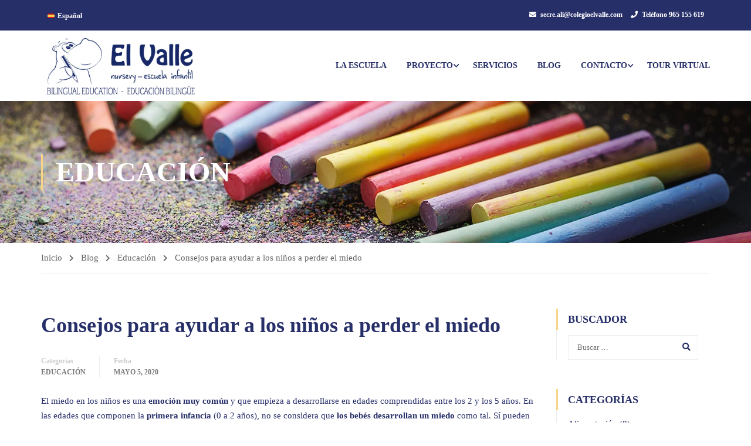

--- FILE ---
content_type: text/html; charset=utf-8
request_url: https://www.google.com/recaptcha/api2/anchor?ar=1&k=6LcBvGgaAAAAAM7Fpx7SeCgjJ-uwnZXlEHELqjHk&co=aHR0cHM6Ly9lc2N1ZWxhaW5mYW50aWxlbHZhbGxlYWxpY2FudGUuY29tOjQ0Mw..&hl=en&v=PoyoqOPhxBO7pBk68S4YbpHZ&size=invisible&anchor-ms=20000&execute-ms=30000&cb=bdc6icuqfl49
body_size: 48768
content:
<!DOCTYPE HTML><html dir="ltr" lang="en"><head><meta http-equiv="Content-Type" content="text/html; charset=UTF-8">
<meta http-equiv="X-UA-Compatible" content="IE=edge">
<title>reCAPTCHA</title>
<style type="text/css">
/* cyrillic-ext */
@font-face {
  font-family: 'Roboto';
  font-style: normal;
  font-weight: 400;
  font-stretch: 100%;
  src: url(//fonts.gstatic.com/s/roboto/v48/KFO7CnqEu92Fr1ME7kSn66aGLdTylUAMa3GUBHMdazTgWw.woff2) format('woff2');
  unicode-range: U+0460-052F, U+1C80-1C8A, U+20B4, U+2DE0-2DFF, U+A640-A69F, U+FE2E-FE2F;
}
/* cyrillic */
@font-face {
  font-family: 'Roboto';
  font-style: normal;
  font-weight: 400;
  font-stretch: 100%;
  src: url(//fonts.gstatic.com/s/roboto/v48/KFO7CnqEu92Fr1ME7kSn66aGLdTylUAMa3iUBHMdazTgWw.woff2) format('woff2');
  unicode-range: U+0301, U+0400-045F, U+0490-0491, U+04B0-04B1, U+2116;
}
/* greek-ext */
@font-face {
  font-family: 'Roboto';
  font-style: normal;
  font-weight: 400;
  font-stretch: 100%;
  src: url(//fonts.gstatic.com/s/roboto/v48/KFO7CnqEu92Fr1ME7kSn66aGLdTylUAMa3CUBHMdazTgWw.woff2) format('woff2');
  unicode-range: U+1F00-1FFF;
}
/* greek */
@font-face {
  font-family: 'Roboto';
  font-style: normal;
  font-weight: 400;
  font-stretch: 100%;
  src: url(//fonts.gstatic.com/s/roboto/v48/KFO7CnqEu92Fr1ME7kSn66aGLdTylUAMa3-UBHMdazTgWw.woff2) format('woff2');
  unicode-range: U+0370-0377, U+037A-037F, U+0384-038A, U+038C, U+038E-03A1, U+03A3-03FF;
}
/* math */
@font-face {
  font-family: 'Roboto';
  font-style: normal;
  font-weight: 400;
  font-stretch: 100%;
  src: url(//fonts.gstatic.com/s/roboto/v48/KFO7CnqEu92Fr1ME7kSn66aGLdTylUAMawCUBHMdazTgWw.woff2) format('woff2');
  unicode-range: U+0302-0303, U+0305, U+0307-0308, U+0310, U+0312, U+0315, U+031A, U+0326-0327, U+032C, U+032F-0330, U+0332-0333, U+0338, U+033A, U+0346, U+034D, U+0391-03A1, U+03A3-03A9, U+03B1-03C9, U+03D1, U+03D5-03D6, U+03F0-03F1, U+03F4-03F5, U+2016-2017, U+2034-2038, U+203C, U+2040, U+2043, U+2047, U+2050, U+2057, U+205F, U+2070-2071, U+2074-208E, U+2090-209C, U+20D0-20DC, U+20E1, U+20E5-20EF, U+2100-2112, U+2114-2115, U+2117-2121, U+2123-214F, U+2190, U+2192, U+2194-21AE, U+21B0-21E5, U+21F1-21F2, U+21F4-2211, U+2213-2214, U+2216-22FF, U+2308-230B, U+2310, U+2319, U+231C-2321, U+2336-237A, U+237C, U+2395, U+239B-23B7, U+23D0, U+23DC-23E1, U+2474-2475, U+25AF, U+25B3, U+25B7, U+25BD, U+25C1, U+25CA, U+25CC, U+25FB, U+266D-266F, U+27C0-27FF, U+2900-2AFF, U+2B0E-2B11, U+2B30-2B4C, U+2BFE, U+3030, U+FF5B, U+FF5D, U+1D400-1D7FF, U+1EE00-1EEFF;
}
/* symbols */
@font-face {
  font-family: 'Roboto';
  font-style: normal;
  font-weight: 400;
  font-stretch: 100%;
  src: url(//fonts.gstatic.com/s/roboto/v48/KFO7CnqEu92Fr1ME7kSn66aGLdTylUAMaxKUBHMdazTgWw.woff2) format('woff2');
  unicode-range: U+0001-000C, U+000E-001F, U+007F-009F, U+20DD-20E0, U+20E2-20E4, U+2150-218F, U+2190, U+2192, U+2194-2199, U+21AF, U+21E6-21F0, U+21F3, U+2218-2219, U+2299, U+22C4-22C6, U+2300-243F, U+2440-244A, U+2460-24FF, U+25A0-27BF, U+2800-28FF, U+2921-2922, U+2981, U+29BF, U+29EB, U+2B00-2BFF, U+4DC0-4DFF, U+FFF9-FFFB, U+10140-1018E, U+10190-1019C, U+101A0, U+101D0-101FD, U+102E0-102FB, U+10E60-10E7E, U+1D2C0-1D2D3, U+1D2E0-1D37F, U+1F000-1F0FF, U+1F100-1F1AD, U+1F1E6-1F1FF, U+1F30D-1F30F, U+1F315, U+1F31C, U+1F31E, U+1F320-1F32C, U+1F336, U+1F378, U+1F37D, U+1F382, U+1F393-1F39F, U+1F3A7-1F3A8, U+1F3AC-1F3AF, U+1F3C2, U+1F3C4-1F3C6, U+1F3CA-1F3CE, U+1F3D4-1F3E0, U+1F3ED, U+1F3F1-1F3F3, U+1F3F5-1F3F7, U+1F408, U+1F415, U+1F41F, U+1F426, U+1F43F, U+1F441-1F442, U+1F444, U+1F446-1F449, U+1F44C-1F44E, U+1F453, U+1F46A, U+1F47D, U+1F4A3, U+1F4B0, U+1F4B3, U+1F4B9, U+1F4BB, U+1F4BF, U+1F4C8-1F4CB, U+1F4D6, U+1F4DA, U+1F4DF, U+1F4E3-1F4E6, U+1F4EA-1F4ED, U+1F4F7, U+1F4F9-1F4FB, U+1F4FD-1F4FE, U+1F503, U+1F507-1F50B, U+1F50D, U+1F512-1F513, U+1F53E-1F54A, U+1F54F-1F5FA, U+1F610, U+1F650-1F67F, U+1F687, U+1F68D, U+1F691, U+1F694, U+1F698, U+1F6AD, U+1F6B2, U+1F6B9-1F6BA, U+1F6BC, U+1F6C6-1F6CF, U+1F6D3-1F6D7, U+1F6E0-1F6EA, U+1F6F0-1F6F3, U+1F6F7-1F6FC, U+1F700-1F7FF, U+1F800-1F80B, U+1F810-1F847, U+1F850-1F859, U+1F860-1F887, U+1F890-1F8AD, U+1F8B0-1F8BB, U+1F8C0-1F8C1, U+1F900-1F90B, U+1F93B, U+1F946, U+1F984, U+1F996, U+1F9E9, U+1FA00-1FA6F, U+1FA70-1FA7C, U+1FA80-1FA89, U+1FA8F-1FAC6, U+1FACE-1FADC, U+1FADF-1FAE9, U+1FAF0-1FAF8, U+1FB00-1FBFF;
}
/* vietnamese */
@font-face {
  font-family: 'Roboto';
  font-style: normal;
  font-weight: 400;
  font-stretch: 100%;
  src: url(//fonts.gstatic.com/s/roboto/v48/KFO7CnqEu92Fr1ME7kSn66aGLdTylUAMa3OUBHMdazTgWw.woff2) format('woff2');
  unicode-range: U+0102-0103, U+0110-0111, U+0128-0129, U+0168-0169, U+01A0-01A1, U+01AF-01B0, U+0300-0301, U+0303-0304, U+0308-0309, U+0323, U+0329, U+1EA0-1EF9, U+20AB;
}
/* latin-ext */
@font-face {
  font-family: 'Roboto';
  font-style: normal;
  font-weight: 400;
  font-stretch: 100%;
  src: url(//fonts.gstatic.com/s/roboto/v48/KFO7CnqEu92Fr1ME7kSn66aGLdTylUAMa3KUBHMdazTgWw.woff2) format('woff2');
  unicode-range: U+0100-02BA, U+02BD-02C5, U+02C7-02CC, U+02CE-02D7, U+02DD-02FF, U+0304, U+0308, U+0329, U+1D00-1DBF, U+1E00-1E9F, U+1EF2-1EFF, U+2020, U+20A0-20AB, U+20AD-20C0, U+2113, U+2C60-2C7F, U+A720-A7FF;
}
/* latin */
@font-face {
  font-family: 'Roboto';
  font-style: normal;
  font-weight: 400;
  font-stretch: 100%;
  src: url(//fonts.gstatic.com/s/roboto/v48/KFO7CnqEu92Fr1ME7kSn66aGLdTylUAMa3yUBHMdazQ.woff2) format('woff2');
  unicode-range: U+0000-00FF, U+0131, U+0152-0153, U+02BB-02BC, U+02C6, U+02DA, U+02DC, U+0304, U+0308, U+0329, U+2000-206F, U+20AC, U+2122, U+2191, U+2193, U+2212, U+2215, U+FEFF, U+FFFD;
}
/* cyrillic-ext */
@font-face {
  font-family: 'Roboto';
  font-style: normal;
  font-weight: 500;
  font-stretch: 100%;
  src: url(//fonts.gstatic.com/s/roboto/v48/KFO7CnqEu92Fr1ME7kSn66aGLdTylUAMa3GUBHMdazTgWw.woff2) format('woff2');
  unicode-range: U+0460-052F, U+1C80-1C8A, U+20B4, U+2DE0-2DFF, U+A640-A69F, U+FE2E-FE2F;
}
/* cyrillic */
@font-face {
  font-family: 'Roboto';
  font-style: normal;
  font-weight: 500;
  font-stretch: 100%;
  src: url(//fonts.gstatic.com/s/roboto/v48/KFO7CnqEu92Fr1ME7kSn66aGLdTylUAMa3iUBHMdazTgWw.woff2) format('woff2');
  unicode-range: U+0301, U+0400-045F, U+0490-0491, U+04B0-04B1, U+2116;
}
/* greek-ext */
@font-face {
  font-family: 'Roboto';
  font-style: normal;
  font-weight: 500;
  font-stretch: 100%;
  src: url(//fonts.gstatic.com/s/roboto/v48/KFO7CnqEu92Fr1ME7kSn66aGLdTylUAMa3CUBHMdazTgWw.woff2) format('woff2');
  unicode-range: U+1F00-1FFF;
}
/* greek */
@font-face {
  font-family: 'Roboto';
  font-style: normal;
  font-weight: 500;
  font-stretch: 100%;
  src: url(//fonts.gstatic.com/s/roboto/v48/KFO7CnqEu92Fr1ME7kSn66aGLdTylUAMa3-UBHMdazTgWw.woff2) format('woff2');
  unicode-range: U+0370-0377, U+037A-037F, U+0384-038A, U+038C, U+038E-03A1, U+03A3-03FF;
}
/* math */
@font-face {
  font-family: 'Roboto';
  font-style: normal;
  font-weight: 500;
  font-stretch: 100%;
  src: url(//fonts.gstatic.com/s/roboto/v48/KFO7CnqEu92Fr1ME7kSn66aGLdTylUAMawCUBHMdazTgWw.woff2) format('woff2');
  unicode-range: U+0302-0303, U+0305, U+0307-0308, U+0310, U+0312, U+0315, U+031A, U+0326-0327, U+032C, U+032F-0330, U+0332-0333, U+0338, U+033A, U+0346, U+034D, U+0391-03A1, U+03A3-03A9, U+03B1-03C9, U+03D1, U+03D5-03D6, U+03F0-03F1, U+03F4-03F5, U+2016-2017, U+2034-2038, U+203C, U+2040, U+2043, U+2047, U+2050, U+2057, U+205F, U+2070-2071, U+2074-208E, U+2090-209C, U+20D0-20DC, U+20E1, U+20E5-20EF, U+2100-2112, U+2114-2115, U+2117-2121, U+2123-214F, U+2190, U+2192, U+2194-21AE, U+21B0-21E5, U+21F1-21F2, U+21F4-2211, U+2213-2214, U+2216-22FF, U+2308-230B, U+2310, U+2319, U+231C-2321, U+2336-237A, U+237C, U+2395, U+239B-23B7, U+23D0, U+23DC-23E1, U+2474-2475, U+25AF, U+25B3, U+25B7, U+25BD, U+25C1, U+25CA, U+25CC, U+25FB, U+266D-266F, U+27C0-27FF, U+2900-2AFF, U+2B0E-2B11, U+2B30-2B4C, U+2BFE, U+3030, U+FF5B, U+FF5D, U+1D400-1D7FF, U+1EE00-1EEFF;
}
/* symbols */
@font-face {
  font-family: 'Roboto';
  font-style: normal;
  font-weight: 500;
  font-stretch: 100%;
  src: url(//fonts.gstatic.com/s/roboto/v48/KFO7CnqEu92Fr1ME7kSn66aGLdTylUAMaxKUBHMdazTgWw.woff2) format('woff2');
  unicode-range: U+0001-000C, U+000E-001F, U+007F-009F, U+20DD-20E0, U+20E2-20E4, U+2150-218F, U+2190, U+2192, U+2194-2199, U+21AF, U+21E6-21F0, U+21F3, U+2218-2219, U+2299, U+22C4-22C6, U+2300-243F, U+2440-244A, U+2460-24FF, U+25A0-27BF, U+2800-28FF, U+2921-2922, U+2981, U+29BF, U+29EB, U+2B00-2BFF, U+4DC0-4DFF, U+FFF9-FFFB, U+10140-1018E, U+10190-1019C, U+101A0, U+101D0-101FD, U+102E0-102FB, U+10E60-10E7E, U+1D2C0-1D2D3, U+1D2E0-1D37F, U+1F000-1F0FF, U+1F100-1F1AD, U+1F1E6-1F1FF, U+1F30D-1F30F, U+1F315, U+1F31C, U+1F31E, U+1F320-1F32C, U+1F336, U+1F378, U+1F37D, U+1F382, U+1F393-1F39F, U+1F3A7-1F3A8, U+1F3AC-1F3AF, U+1F3C2, U+1F3C4-1F3C6, U+1F3CA-1F3CE, U+1F3D4-1F3E0, U+1F3ED, U+1F3F1-1F3F3, U+1F3F5-1F3F7, U+1F408, U+1F415, U+1F41F, U+1F426, U+1F43F, U+1F441-1F442, U+1F444, U+1F446-1F449, U+1F44C-1F44E, U+1F453, U+1F46A, U+1F47D, U+1F4A3, U+1F4B0, U+1F4B3, U+1F4B9, U+1F4BB, U+1F4BF, U+1F4C8-1F4CB, U+1F4D6, U+1F4DA, U+1F4DF, U+1F4E3-1F4E6, U+1F4EA-1F4ED, U+1F4F7, U+1F4F9-1F4FB, U+1F4FD-1F4FE, U+1F503, U+1F507-1F50B, U+1F50D, U+1F512-1F513, U+1F53E-1F54A, U+1F54F-1F5FA, U+1F610, U+1F650-1F67F, U+1F687, U+1F68D, U+1F691, U+1F694, U+1F698, U+1F6AD, U+1F6B2, U+1F6B9-1F6BA, U+1F6BC, U+1F6C6-1F6CF, U+1F6D3-1F6D7, U+1F6E0-1F6EA, U+1F6F0-1F6F3, U+1F6F7-1F6FC, U+1F700-1F7FF, U+1F800-1F80B, U+1F810-1F847, U+1F850-1F859, U+1F860-1F887, U+1F890-1F8AD, U+1F8B0-1F8BB, U+1F8C0-1F8C1, U+1F900-1F90B, U+1F93B, U+1F946, U+1F984, U+1F996, U+1F9E9, U+1FA00-1FA6F, U+1FA70-1FA7C, U+1FA80-1FA89, U+1FA8F-1FAC6, U+1FACE-1FADC, U+1FADF-1FAE9, U+1FAF0-1FAF8, U+1FB00-1FBFF;
}
/* vietnamese */
@font-face {
  font-family: 'Roboto';
  font-style: normal;
  font-weight: 500;
  font-stretch: 100%;
  src: url(//fonts.gstatic.com/s/roboto/v48/KFO7CnqEu92Fr1ME7kSn66aGLdTylUAMa3OUBHMdazTgWw.woff2) format('woff2');
  unicode-range: U+0102-0103, U+0110-0111, U+0128-0129, U+0168-0169, U+01A0-01A1, U+01AF-01B0, U+0300-0301, U+0303-0304, U+0308-0309, U+0323, U+0329, U+1EA0-1EF9, U+20AB;
}
/* latin-ext */
@font-face {
  font-family: 'Roboto';
  font-style: normal;
  font-weight: 500;
  font-stretch: 100%;
  src: url(//fonts.gstatic.com/s/roboto/v48/KFO7CnqEu92Fr1ME7kSn66aGLdTylUAMa3KUBHMdazTgWw.woff2) format('woff2');
  unicode-range: U+0100-02BA, U+02BD-02C5, U+02C7-02CC, U+02CE-02D7, U+02DD-02FF, U+0304, U+0308, U+0329, U+1D00-1DBF, U+1E00-1E9F, U+1EF2-1EFF, U+2020, U+20A0-20AB, U+20AD-20C0, U+2113, U+2C60-2C7F, U+A720-A7FF;
}
/* latin */
@font-face {
  font-family: 'Roboto';
  font-style: normal;
  font-weight: 500;
  font-stretch: 100%;
  src: url(//fonts.gstatic.com/s/roboto/v48/KFO7CnqEu92Fr1ME7kSn66aGLdTylUAMa3yUBHMdazQ.woff2) format('woff2');
  unicode-range: U+0000-00FF, U+0131, U+0152-0153, U+02BB-02BC, U+02C6, U+02DA, U+02DC, U+0304, U+0308, U+0329, U+2000-206F, U+20AC, U+2122, U+2191, U+2193, U+2212, U+2215, U+FEFF, U+FFFD;
}
/* cyrillic-ext */
@font-face {
  font-family: 'Roboto';
  font-style: normal;
  font-weight: 900;
  font-stretch: 100%;
  src: url(//fonts.gstatic.com/s/roboto/v48/KFO7CnqEu92Fr1ME7kSn66aGLdTylUAMa3GUBHMdazTgWw.woff2) format('woff2');
  unicode-range: U+0460-052F, U+1C80-1C8A, U+20B4, U+2DE0-2DFF, U+A640-A69F, U+FE2E-FE2F;
}
/* cyrillic */
@font-face {
  font-family: 'Roboto';
  font-style: normal;
  font-weight: 900;
  font-stretch: 100%;
  src: url(//fonts.gstatic.com/s/roboto/v48/KFO7CnqEu92Fr1ME7kSn66aGLdTylUAMa3iUBHMdazTgWw.woff2) format('woff2');
  unicode-range: U+0301, U+0400-045F, U+0490-0491, U+04B0-04B1, U+2116;
}
/* greek-ext */
@font-face {
  font-family: 'Roboto';
  font-style: normal;
  font-weight: 900;
  font-stretch: 100%;
  src: url(//fonts.gstatic.com/s/roboto/v48/KFO7CnqEu92Fr1ME7kSn66aGLdTylUAMa3CUBHMdazTgWw.woff2) format('woff2');
  unicode-range: U+1F00-1FFF;
}
/* greek */
@font-face {
  font-family: 'Roboto';
  font-style: normal;
  font-weight: 900;
  font-stretch: 100%;
  src: url(//fonts.gstatic.com/s/roboto/v48/KFO7CnqEu92Fr1ME7kSn66aGLdTylUAMa3-UBHMdazTgWw.woff2) format('woff2');
  unicode-range: U+0370-0377, U+037A-037F, U+0384-038A, U+038C, U+038E-03A1, U+03A3-03FF;
}
/* math */
@font-face {
  font-family: 'Roboto';
  font-style: normal;
  font-weight: 900;
  font-stretch: 100%;
  src: url(//fonts.gstatic.com/s/roboto/v48/KFO7CnqEu92Fr1ME7kSn66aGLdTylUAMawCUBHMdazTgWw.woff2) format('woff2');
  unicode-range: U+0302-0303, U+0305, U+0307-0308, U+0310, U+0312, U+0315, U+031A, U+0326-0327, U+032C, U+032F-0330, U+0332-0333, U+0338, U+033A, U+0346, U+034D, U+0391-03A1, U+03A3-03A9, U+03B1-03C9, U+03D1, U+03D5-03D6, U+03F0-03F1, U+03F4-03F5, U+2016-2017, U+2034-2038, U+203C, U+2040, U+2043, U+2047, U+2050, U+2057, U+205F, U+2070-2071, U+2074-208E, U+2090-209C, U+20D0-20DC, U+20E1, U+20E5-20EF, U+2100-2112, U+2114-2115, U+2117-2121, U+2123-214F, U+2190, U+2192, U+2194-21AE, U+21B0-21E5, U+21F1-21F2, U+21F4-2211, U+2213-2214, U+2216-22FF, U+2308-230B, U+2310, U+2319, U+231C-2321, U+2336-237A, U+237C, U+2395, U+239B-23B7, U+23D0, U+23DC-23E1, U+2474-2475, U+25AF, U+25B3, U+25B7, U+25BD, U+25C1, U+25CA, U+25CC, U+25FB, U+266D-266F, U+27C0-27FF, U+2900-2AFF, U+2B0E-2B11, U+2B30-2B4C, U+2BFE, U+3030, U+FF5B, U+FF5D, U+1D400-1D7FF, U+1EE00-1EEFF;
}
/* symbols */
@font-face {
  font-family: 'Roboto';
  font-style: normal;
  font-weight: 900;
  font-stretch: 100%;
  src: url(//fonts.gstatic.com/s/roboto/v48/KFO7CnqEu92Fr1ME7kSn66aGLdTylUAMaxKUBHMdazTgWw.woff2) format('woff2');
  unicode-range: U+0001-000C, U+000E-001F, U+007F-009F, U+20DD-20E0, U+20E2-20E4, U+2150-218F, U+2190, U+2192, U+2194-2199, U+21AF, U+21E6-21F0, U+21F3, U+2218-2219, U+2299, U+22C4-22C6, U+2300-243F, U+2440-244A, U+2460-24FF, U+25A0-27BF, U+2800-28FF, U+2921-2922, U+2981, U+29BF, U+29EB, U+2B00-2BFF, U+4DC0-4DFF, U+FFF9-FFFB, U+10140-1018E, U+10190-1019C, U+101A0, U+101D0-101FD, U+102E0-102FB, U+10E60-10E7E, U+1D2C0-1D2D3, U+1D2E0-1D37F, U+1F000-1F0FF, U+1F100-1F1AD, U+1F1E6-1F1FF, U+1F30D-1F30F, U+1F315, U+1F31C, U+1F31E, U+1F320-1F32C, U+1F336, U+1F378, U+1F37D, U+1F382, U+1F393-1F39F, U+1F3A7-1F3A8, U+1F3AC-1F3AF, U+1F3C2, U+1F3C4-1F3C6, U+1F3CA-1F3CE, U+1F3D4-1F3E0, U+1F3ED, U+1F3F1-1F3F3, U+1F3F5-1F3F7, U+1F408, U+1F415, U+1F41F, U+1F426, U+1F43F, U+1F441-1F442, U+1F444, U+1F446-1F449, U+1F44C-1F44E, U+1F453, U+1F46A, U+1F47D, U+1F4A3, U+1F4B0, U+1F4B3, U+1F4B9, U+1F4BB, U+1F4BF, U+1F4C8-1F4CB, U+1F4D6, U+1F4DA, U+1F4DF, U+1F4E3-1F4E6, U+1F4EA-1F4ED, U+1F4F7, U+1F4F9-1F4FB, U+1F4FD-1F4FE, U+1F503, U+1F507-1F50B, U+1F50D, U+1F512-1F513, U+1F53E-1F54A, U+1F54F-1F5FA, U+1F610, U+1F650-1F67F, U+1F687, U+1F68D, U+1F691, U+1F694, U+1F698, U+1F6AD, U+1F6B2, U+1F6B9-1F6BA, U+1F6BC, U+1F6C6-1F6CF, U+1F6D3-1F6D7, U+1F6E0-1F6EA, U+1F6F0-1F6F3, U+1F6F7-1F6FC, U+1F700-1F7FF, U+1F800-1F80B, U+1F810-1F847, U+1F850-1F859, U+1F860-1F887, U+1F890-1F8AD, U+1F8B0-1F8BB, U+1F8C0-1F8C1, U+1F900-1F90B, U+1F93B, U+1F946, U+1F984, U+1F996, U+1F9E9, U+1FA00-1FA6F, U+1FA70-1FA7C, U+1FA80-1FA89, U+1FA8F-1FAC6, U+1FACE-1FADC, U+1FADF-1FAE9, U+1FAF0-1FAF8, U+1FB00-1FBFF;
}
/* vietnamese */
@font-face {
  font-family: 'Roboto';
  font-style: normal;
  font-weight: 900;
  font-stretch: 100%;
  src: url(//fonts.gstatic.com/s/roboto/v48/KFO7CnqEu92Fr1ME7kSn66aGLdTylUAMa3OUBHMdazTgWw.woff2) format('woff2');
  unicode-range: U+0102-0103, U+0110-0111, U+0128-0129, U+0168-0169, U+01A0-01A1, U+01AF-01B0, U+0300-0301, U+0303-0304, U+0308-0309, U+0323, U+0329, U+1EA0-1EF9, U+20AB;
}
/* latin-ext */
@font-face {
  font-family: 'Roboto';
  font-style: normal;
  font-weight: 900;
  font-stretch: 100%;
  src: url(//fonts.gstatic.com/s/roboto/v48/KFO7CnqEu92Fr1ME7kSn66aGLdTylUAMa3KUBHMdazTgWw.woff2) format('woff2');
  unicode-range: U+0100-02BA, U+02BD-02C5, U+02C7-02CC, U+02CE-02D7, U+02DD-02FF, U+0304, U+0308, U+0329, U+1D00-1DBF, U+1E00-1E9F, U+1EF2-1EFF, U+2020, U+20A0-20AB, U+20AD-20C0, U+2113, U+2C60-2C7F, U+A720-A7FF;
}
/* latin */
@font-face {
  font-family: 'Roboto';
  font-style: normal;
  font-weight: 900;
  font-stretch: 100%;
  src: url(//fonts.gstatic.com/s/roboto/v48/KFO7CnqEu92Fr1ME7kSn66aGLdTylUAMa3yUBHMdazQ.woff2) format('woff2');
  unicode-range: U+0000-00FF, U+0131, U+0152-0153, U+02BB-02BC, U+02C6, U+02DA, U+02DC, U+0304, U+0308, U+0329, U+2000-206F, U+20AC, U+2122, U+2191, U+2193, U+2212, U+2215, U+FEFF, U+FFFD;
}

</style>
<link rel="stylesheet" type="text/css" href="https://www.gstatic.com/recaptcha/releases/PoyoqOPhxBO7pBk68S4YbpHZ/styles__ltr.css">
<script nonce="64rl7eWY5Tqqt-LQpR5qiQ" type="text/javascript">window['__recaptcha_api'] = 'https://www.google.com/recaptcha/api2/';</script>
<script type="text/javascript" src="https://www.gstatic.com/recaptcha/releases/PoyoqOPhxBO7pBk68S4YbpHZ/recaptcha__en.js" nonce="64rl7eWY5Tqqt-LQpR5qiQ">
      
    </script></head>
<body><div id="rc-anchor-alert" class="rc-anchor-alert"></div>
<input type="hidden" id="recaptcha-token" value="[base64]">
<script type="text/javascript" nonce="64rl7eWY5Tqqt-LQpR5qiQ">
      recaptcha.anchor.Main.init("[\x22ainput\x22,[\x22bgdata\x22,\x22\x22,\[base64]/[base64]/[base64]/KE4oMTI0LHYsdi5HKSxMWihsLHYpKTpOKDEyNCx2LGwpLFYpLHYpLFQpKSxGKDE3MSx2KX0scjc9ZnVuY3Rpb24obCl7cmV0dXJuIGx9LEM9ZnVuY3Rpb24obCxWLHYpe04odixsLFYpLFZbYWtdPTI3OTZ9LG49ZnVuY3Rpb24obCxWKXtWLlg9KChWLlg/[base64]/[base64]/[base64]/[base64]/[base64]/[base64]/[base64]/[base64]/[base64]/[base64]/[base64]\\u003d\x22,\[base64]\x22,\x22wqlMwr1mwoFkw4R5I8KRJRvCtsOcw7zCucKuSHhHwoZTWDtow7HDvnPCokIrTsOlMEPDqnrDjcKKwp7DkhgTw4DCnsKZw68kXsKFwr/DjiPDqE7DjDouwrTDvUnDp28EPMOPDsK7wp/Dqz3DjjTDqcKfwq8Hwr9PCsOdw5wGw7sodMKKwqg1NMOmWmVjA8O2PMOPSQ57w5sJwrbCnMOGwqRrwoTCpCvDpQt2cRzCuy/DgMK2w6NGwpvDnDLCki0ywqbCu8Kdw6DCjTYNwoLDl3jCjcKzZsK4w6nDjcK9wrHDmEIWwpJHwp3CmcOIBcKIwojCvyA8NTRtRsKPwolSTiMUwphVVcKVw7HCsMOQCRXDncOiWMKKU8KXI1Ugwr3Cg8KuekjCi8KTIknCnMKib8KfwqA8aB7CrsK5wobDs8O0RsK/w6oyw453JgkON3pLw7jCq8OuU0JNP8OOw47ClsORwqB7wonDmWRzMcKQw7Z/ITjCiMKtw7XDonXDpgnDsMK8w6dfYx1pw4Ugw4fDjcK2w5xLwozDgQUrwozCjsOhJEd5wqtTw7cNw4s4wr8hG8OVw41qfH4nFWrCsVYUOmM4wp7Cg3tmBk3DkQjDq8KAOMO2QW/Cr3p/[base64]/Ci8K4PcKnIhvDlncYKQrDncO7Z3tgbMKDInPDo8KIEMKTdS/[base64]/[base64]/ChFFqwpfCnBhLPnHDrS/CgifCqMOOwrzDocO9SVLDsh7DssOECx1cw5bCn0JkwpkXZMKbCMOJahhgwrEHOMKXLjYSwoESwrXDtcKdLMOORSvClCbCsnnDjETDkcO8w5vDpsOAwr9gGsOXGAN1XXwKMSzClm/CqQ3Cj0vDiloCL8KQJsKzwpLDlAPDqXTDosKcR0DDmcKkPMO/wr/[base64]/w7fCjMKmw4XCgC4dDcOZw50Sw5fCgcKkwqwgwrIWMQxsE8O6w4lKwqwCUnHCr1/[base64]/e2LDh8K0MUpPekcnwodgw6MwHMKUwq4aw6DDiQFObH7CmsKqw5llwp0rJU04w7XDrMKPOMK8Ux3CnsO4w5fCi8KCwrzDgMK+wo3CpSTCm8K3wqc8w6bCq8OmDljChj5IUMK6wqLDm8Otwqg6wp1LcMOzw5JBO8OTYMOcwrHDixktwrLDqMOyWsK9woVDOnE/wrxWw53CrMOewo7CvTvClMO0QgvDqsOUwqPDikItw45bwpt8dMK+w7k0wpbCiigTeQdvwoHDuEbClEEqwrcGwp3DhcKYIMKOwqsgw5hmX8O+w4hfwpIOwpzDg2jCmcKmw4x5PQJXw6hCMynDj2jDokV5Aydfw5BmMUpewrQXLsOecMKlwpTDmELDm8Klwq/DuMK/[base64]/PHvDqVTChMK8w6/DqcKmIMObw4MSw6bCu8KZCcOWaMKoKRhywrF+F8ODwpRJw6HDlVPCvsKjZMKewp/CszvDvGbCpcKRQnFKwqYvVw/CnGvDszHCjMKdCC5Nwp3Dn0zCrMO7w5TDmsKVD3sOasKYwrXCgCfCscKMLmR6wqQCwp/ChHzDsB1SAcOpw73Dt8OqP0PDusKfQi7Di8OWTibCvcOURlbCrzQfGsKIbsOiwrTCp8KEwrXClFnDoMKHwplKZ8OQwqFPwpPCslbCminDgsKxGj7CsBnCjMOOLlDCscO9w5HCpVlqesO2OiHDrsKQA8O9ZsKrwpU8wrp3w7fCt8KMw5nCucKuwo5/[base64]/DjsKEZ8OCw5cQw6gXw7rCo8OmwqFjRzDDlx9dLQYCwpHDqMKICMORwrbCtiFUwo4OMiPDm8OaR8O6N8KRa8KVw5fCtER5w4/CuMK8wpx3wqzCnhrDrsKqU8Klw79xwrjDiBrChxUIYj7Dh8OUw5ARSWnCgEnDs8KgQn/DvAMWH2nCrRPDg8OjwoEiZGkYBcOvw5vDoGlywrzDl8OOw5oZw6Anw6kBw6sla8Kbw6jCj8OVw5Z0DQ5OQcONcWjClsKjH8Kzw6A2w6sBw6RvcXg8wqTCjcO5w7/[base64]/DkyPDgyHDgcOJEFnDryrCsMKZO8KzwrXCpsKpw5Mnw4HDnXzCpUkaTlE/w7zCkB7DlcO6w7bCs8KGKsOvw7oTGR1NwpgwG0RZUDNWBsKuFB3DvcKOZw8YwpcYw5XDn8KjbsKycTPCljtTwrMoLXHCuCQeVsKKwq7DjnDCtEJ6X8KrdS1pwoXDp1QHwoksZMOvwr7Cq8OpecObw47Ckg/Dsmp5w49Twr7DssOzwr1cFMKsw5bDr8K5wpcVfMKlTMKkcV7Cph3CocKGw7BibsO5NcOzw4kSNsKaw7HCuVkiw4/CjCHCkFoEPBl5wqgyTMKEw7fDgm7Dt8Kpw5XCjxgiW8O/W8KbS3vDhR3DsxgsKHzDh1d5NcO8LAzDpsOywphoCxLCoHzDlg7CtMK2HsOCFsOWw4bDrcO0wo0HJXhjwpTCt8OlMsKmCwQ2wo8tw7/[base64]/wqzDpzR0w7sOShVFUR7CpTLCiFjCn8Ocwqwkw7bCicOBw5piGwpgesO2w6jCmCDDrTvCpsOwOMObwpbCg2XDpsK5I8KTwp8SABN5X8Kaw6UPDgHCqcK/[base64]/DusOvdSc/[base64]/E3HCo0gDDmVvfMKcQcKVwqRCJcOVwojCgyxew57CrMOxw6PDmcOQw6DCpMKjVMK1Z8OAw7d0XMKLw4VzHcOkw5zCmcKkf8OnwrYeOMKswoZvwpzCqMOQOMOJGwbDuF4PQsKtwpgYw7tewqoBw5pTwqbCmD1aWMKLWsODwp84w43DncO9N8K/[base64]/wpgow4DCgzDCgHNZw67DtMKww5DDu8OawqnDo8KYL0PCk8KfeWAVJMK1csKpPSHDucKSw5VHwozDpsOmw4rCiRx5e8KlJcKTworCvsKtCx/DojVyw6/CpMKEwovDgcKUwpEsw54FwprDv8OCw7PDr8KGBMKyWw/DkcKFU8KxXFnDn8KPEUHCjcOeRnbCrcKsYcO7T8OUwpwCw5QPwrx2wpLDhDbCgsO4WcKzw7XDmhbDgh04GgjCuW8LdHDDhBnCvU3DlBnDgsKcw7VBw6PCisOWwqgOw6Y5cik+wpQJGMOsdsOGM8Kbw58ow68Nw6bCnB/DssO1c8Khw63CmMOOw6B/TE/CvyXCusOdwrbDpQQySjh9wqFqCMKPw5hEUMK6wolswqFbd8O1LS1kwrnDscOeBMKgw7NVTUbCgQzCpzbCuFcpWhLCj3zDmcOadwIGw4ttwqTChVxqRDkBe8K5HSLCvMO/Y8OEwolfR8Ovwoouw6PDiMOuw4Qjw5Yfw69IYMKQw5MQcV/CiwABwpMSw4rDmcOeJwtoWcKPSnjDiWrCglpsB21Ew4N5wovDmVvDiHPCikNNwqXDq3jDu2lRwqZRwp7CmhnDmcKbw6odGkBGFMKEw77DucOqw7DDpMKFwq/Chjt4UcK7w4Ntw4XDoMK0IUB7wq3DkkYoa8Kvw7fCj8OHIMOMwqUzNsOIIcKpbjVkw4kIMsO5w5vDqSzCosOlagEmVhIbw7vCnTNbwo7DthwSf8OkwqtyZsKXw4fDhU/[base64]/CthPCl8KCI0PDv8OlwrwCZzbCo8KmD8ODAcKYwqHCgMKheDbDu1HCuMKhw6olwpFLw557ZmYAIhx6wqzCkgTDvDxkUWt4w4QxTC8jBcOrAH1WwrQ1EyAjwpEubMOAb8KKYiDDj2/[base64]/[base64]/w5Iow4/CtMKuBDnCvcO/[base64]/w6jCusOnwqjCv8KMdD3DmHPCq3RfeBDCocOawrUibRZUw47DmmhfwrDCvcKKLsODwqMawoNvwrcKwpRQwrvDpUjCu3bDhB/DvVrDqD5fBMOuC8KnW0PDogPDkRUiJcKSwrjCncKiw6VLWsO6I8Otwr/Cs8OwAlbDscKDwphtwpJcw4LCjMK2dlDCj8O7OsOuw6rDh8KLw78KwpQEKxPCgsKyZV7Cpy3Cj0NoTk5hIMO+w6/CthJCKk3CvMKgC8OOY8OUHjltUmIrUxbCjnTClMK8w7DCpMOMwq1Lw7bDsSPCiznDoyfClcOEw6vCuMOcwpltwo8edCUMfVpLw5LCmUHDpw7CrCTCvcKLbQtKZ39uwqsPwpdUesOGw75RZnTCo8KUw6XCisKWS8O1aMKow6/CuMO+wrXDpSzCn8O/w7TDiMK8J1I0wozChsK3wr7DgARYw7LDpcK3w7XCog0Mw6s2MsKJcmHCkcKbw6l/dsOpfwXDu21/DHpbXsOVw6J6JSjDiUjCh39eA1JqaS/[base64]/CqzLDjh/CrcKhwr/Dp8O4WcOZwrbCjMOQaWPCuWfDvAjDlMO0woZwwqbDkS19w79RwrUNPMKCwo/CohLDt8KUGMKZPCNUMMKAHRXCsMOlPxprIcK4PsKZwpUbwrPCnT4/[base64]/CjiUZW8KSMFXCtQFNw4JZw4A5wq3Dg2o0woJ1w7bDn8K3w7kYwrPDgcKMOA9cH8KmT8OpEMKjwqHCv3HDpHXClzBOwr/Ds0vChW8bQ8Kbw47Cv8KOw4jCosO/w6/[base64]/DrMOuwrPDjMKdIcOwMgUvKMKPIXI0RMK/w5jDuhHClcOJwp3CtcObTBzClhYOcsOKHQDCm8OOEMOFTn3CkcO0dcODBsOAwpfDux4rw7AewrfDt8O+wr1dZl3DnMOTwrYKTQ4yw7tMDMKqGinDq8O7an1kw4/ChnIUOcOffjTDiMO8w7TDigrCkmzCvcO1w6HCoUwpSMK2HHvCn2vDhMKZw6x2wq7Cu8ObwrcKCW7DgyU6w7ErPMOGQH9ZaMKzwoN0TcOiwrzDvcOuIl/CocKCw7fCuRjClcKJw5bDnsKWw5ofwpxHYE1iw5fCojhlc8Kxw6LClsKSdsOdw5HDksKIwoFPUnBvEsKDFMKnwoEBDMObJ8OVJsOIw4rDuHLCiXDDucK+wp/CtMKjw7pXTMO4woDDk3IeLC/CgQAUwqozwpUKwq3CoHLCncOyw63DvVVVworCgcOVfiPCmcOvwoxcwrjCgDJ0w5lHwooEw5JBw6fDhsO6esO1wqdwwrsFG8OwI8OaVCXCq1PDrMOSTsKBXsKwwrVTw59lUcO4wqJ5wpN2w4o5LMKvw63CtcOkdAgLwrsrw7/Ds8OGMMO9w4fCv8K2woFuw7jDgsKow7LDj8OyBiA7wqpuw74hBgtKw4dCOMKMHcOKwplewpROwqzDtMKkwqEjesK+wpDDrcKmL2rCrsOuXjkTw7tNcBzDjsOoWsKiwrTDlcKpwr3Dsy0Qw4PDrMK/[base64]/UMOzFBbChxEkNzpwwpoow6zDkcKBw6A5ecORwrFxw7PDgQpBwqvDi3fDicOXNF5gwplTUltJw4vDkG3Dn8KnesOMUjZ0WMKOw6zDhBzCssKEX8KTwo/CuVPCvHMiKsKfOULCkcKzwq00w7TCvXzDiFBjw6p5bHXDq8KdBcOlwofDhTJfHCp4XcKHeMKoDzDCssOZBMK2w4tAesKUwq1UIMKtw5gIflHDlcKlw7DDqcK9wqcQV1oXwp/CmUppX1bCo34/wrMvw6PDpDAjw7AmExwHw6EAw4/ChsKNw4HDkHM1wrY2SsK9w7d5RcKqwrrCn8OxVMKmw5hyC38fwrPDmsOLSUrDh8K3w4FRw4fChl0Wwo1YbMKiw7PCuMKuOMOIAhzDggNfFUHDk8K+AWLDnxDDs8K4w73DosOww7sXfjjClTHCsV8cwrk8TsKGD8K+BEXCr8K7wrIDwqV6WRbDsBDCosO/[base64]/[base64]/[base64]/DMOHwpfDsMKnXT/Ci8KEZSNtUjx+w7TCgRDDrVrDogw5bcOzazHCih1vGMKcS8OOH8ORw7LDnMKWLXcaw5nCjsOQw7UvdTlodlnCowdhw5jCosKPTnLCl2B4FgnDnlnDgcKCYiNiLgjDrmtaw4kpwq7CrsO4wpHDsVrDosKbDsO5w6HClhshwqrChXTDvQA3XE/CoCluwqkBM8O2w7w1wop9wrIlw6c7w7BTLMKIw4ovw7nDlBMGFxTCtcKZYMO5P8Kcw7gXJsOzXC/[base64]/CjEfCmcKQwqkqQMOuw4FRZGnCoHxGIcO8VcOaKsOBXsKoNDLDhA7DqnnDrkvDlzbDoMOLw7dwwrBKwoDCqsKHw73CgUBqw5IJGcKqwozCkMKZwqrCmQ4ZbcKffsKew6UzPS3DqsOqwqxANsK8UsOnNGjDlsKDw416CmhuWhXCqD/Dv8OuFgHDvX5Yw4rCiyTDvwvDh8K7KmnDvTDCocKAFG4iwoh6w5Q3XcKWR3NFwrzCsmnCmsOZLFHCp3zCgBpgw6/DgWbCgcOSwq/[base64]/[base64]/CpWvDmMKlYMOxdRhWw78wccOJwqMCCsOkDTMhwpnCo8OQwrpcwrEMamDDhVAjwqPDs8K6wqDDo8KbwoJdBDXCmcKMMVAYwpLDlsK7IjAONsO7wpLCjknDqMOEX0kiwpzClMKcFsO1ZXXChMOlw4HDkMOhw6rDvTxmw5pgQjpdw5ltcEUwEVvDpcOsHU/ChWXCvGHDpcOrB0fCm8KPLBDCsmzCpn8Ff8KQwr/CvTPDnnI4DkbDoWbDtcKKwqI4GRULbcOQRsKpwqTCkMOyClfDrCHDn8OqF8OewpvDnMKfW3HDlmPDmCBywrrCjsOtOMOvORJOZ2zCmcKEPsOACcK6FHvCjcKVKsKvazPDsmXDh8OmB8O6wopbwojCmcO1w4fDqFY2I3TDvUUcwp/CjcKqRMKXwovDpxbClMKMwpbDgcKgAWrCo8ONLmk7w5UrLCLCv8Ovw43CtMObc3diw6dhw7nDoF9ew68bWH3CkQVJw4DDtlHDsVvDl8KgQxnDncOXwqbDtsKxw4kmXQwqw7YJNcO/dsOiK2vClsKEwrfCj8OKMMKXwrsKJcOiwqbCvsOww5JDD8OOfcK4TD3Cg8OtwrsuwqV2wqnDuAbCs8Osw6/CqwjDhMKhwq/[base64]/DocKyw6V6wogmFsO6GcKeMj/CiV9Md8KYw6fDpEN8dsOJEcOwwqobTcOpwqIuPWtLwpdsAnjCm8Oxw7ZhXSrDtn8XJD7Cox4WDMOAwq/[base64]/Dq8KFw71+wqvDtcO7w4hNwr07wqBjw6bDnVlVw6YxwrnDpsKNwoHDoBXCnUXCogXDqx7DqcOSw5nDl8KWw4laCAYBKW9FTXLChybDo8ORw6PDrcKCTsKsw6xqKDvCk3saSibCmGZJT8OINMKhOgHCnXDDsU7CsyzDixTCvMKAVHNLw7zCs8OBB0/DtsKWe8O9wrtHwpbDrcOPwrvCi8OYw6TDv8OYG8OJC1nDj8OEfXYMwrrDmQjChcO+VcKCwqQGwpXCo8O3wqUqwq/CpTMMAsOvwoEiI29iY0MzEi1vccO6w7pxTC/DokfCgis/KGXCm8Okw6ZJSn5dwo0cZm57MytLw6Jgw7VSwosEwpnCpAvDlxHDrDjCjQbDmH1PEysXUWjCmh9UWMOcw4jDqlPCnsKlfsOQY8Ofw4TDs8K/[base64]/DlsOEw6/DjDnDtsOow5fDoy/Dt8KZUE7CmsKMwo3Ct2LDshDCqB92w68mIMOIV8Kww7TChgXDkMOaw7sOHsKxwobCuMOPRWoyw5nDjHPCu8O1wpV3w6BEOcKhJMO/[base64]/CgTYLLW7DqHMwwrfDiMOabcOqFsOKLsKow77DqHDChsOfwrrCkcKFP2pEw4zCjcORwo7ClRQ3X8Otw6/CuDRywqPDpMKjw6TDpsO3w7bDq8ODFMKZwrrCoH/DtkfDuhgRw7F7wojDoWIgwp3Dr8Kzw4LCtBMJRGgnHMOeFsKiZcOxFMKIWSoQwpM1w5dgwq5/KQjDkxosYMKJb8OEwo4QwovDh8Ozf0jCmhIAw6M0w4XCg29sw55Rwpcmb2LDtEgkA3tSw4zChcOOFcKuOWbDtMOfwrh4w4TDhsKZDsKmwqpjw6sZJmQrwqhJUHzCuDPCogPDsy/Ct3/DuRdsw4TCh2LDvcOXw6nDoS7Ch8OjMQBNw6ZiwpAtwr3DnsO5eRdTwpY7wohIa8KkasO1e8OHWnNDfMKcHxbDl8O5c8KreB9wwp3DrMO6w4LCucKME2dGw7pLLT3DiGLDrsOzI8OtwqnCnx/DmsOIw7daw7kKwrxkwpFkw43CkihXw41JaRNcwrbDssKiw5vClcOwwoHDu8Kmw64DYUwyU8KFw508QmpqNhRaB1zDucKIwpsiV8KQw4U4NMKRf3XDji7Dn8KBw6bDsmIgwrzCjjVkR8KcwojDrHcbN8O5fUvDlMKbw4nDqcKaFcKKS8OjwojDigLDohU/HhnDlcOjVMKmwpHDu1fDp8OowqtOw6DDqBHDv1PCv8KsU8KAw7prJ8OMw5HCkcOOw6Z0w7XDvGDCtl1nQmBuHVMHPsOScl7DkCbCt8Otw7vDo8O1w4Rww7fCngM3wqt6wqbDnMODWzY/PsKBZMKDRMOfwo/CisKdw4PDjyDDg0lBR8OCFsKffcKmP8OJw4fDoy4awpzCnUBEw5I+w5cAwoLDlMKCwprCnGHCqE/DsMO9GwnDjD/CrsOFB25Yw445w5fDn8Oxwpl6RwjDtMOkRxxRK20FNsOZwrNewoVyDj0Hw7EHwr/Ds8ODwoTDj8KBwrc9e8OYw5Jfw4PDtcOHw6dzScKxZC3DisKZw5Zvd8K9w4TCnMOKL8KSw6N4w5ZJw51HwqHDq8KEw4wlw4zCkV/DkEElw7HDh3XCuQtRd1LCpTvDqcKKw5DCu1/CgcKvwovCh2XDh8OBWcOdw4nCj8OHV0o9wqjCoMKWRULDoyBvw6fDsVEew7EXcirDjStlw6s6ExjDgjvDjUHCj1FHEl86GMOGw49yEcKRNQ7CucONwp/DjcKkWcOUTcOXwrvDnw7DjcOAd0Qpw6XDrQLDo8KSVsOyS8ORwqjDiMKBCcOQw4XCs8OkR8Olw4zCncKywozCl8ObXABew7nClQTDhMOnw4lKSMOxwpBKYcKpIcOrJS/[base64]/DqxnCkAfCgcOtwoEJw5xewrE/wp3CtsKJw7bCvhp5w5xfRl3DnsK3woxFcX5DWEpgbE/CvsKKFwAkHApiScOzFcOqL8KbdA/CrMOFKSzDisKPOcK3w4DDv1xRKz07woAtH8Knw6zCiSpiMcKqbTXDkcOKwrprw4I4KcO5DBPDvEbCjyMtwr4uw5XDucKJw6bCmnJBelRpVcKWGsO9FcOkw6rDgRcUwqHCh8KtVjskc8ODQcOHw4TDhsO2LzzDqcKzw7IFw7R0byfDrMKqQw/Cu1NPw4rCiMOxLsKswrbDghwFw7rClcKwPMOrFMOawrYvIkLCtzMtNF4CwrnDrhlZHcODw4rChAPCk8OBwoovTBrCrmLDmMOgwpoqUUNqwoxjf0bCm0zCqcOJdng8w5XDg0s4f11bfEoHGE/DkQ4+w4R1wq1rF8K0w65qSsOlVMKMwqBFw6p0ZQs4wr/[base64]/CjW7Dj8Ojw4bDtj7DmcKWGgfCmDHDnw8xL8KQwrsjw5QWw4grwotdwr4Kc15JXVRJfsO5w4fDrsKiIHbCmEXCo8OAw7NKwqHCl8KdIzzCr15UIMOeP8OtWy3DmCdwDsOTA0nCu2/DpA8MwpJgb2XCtRd+w7oVRyDCskTDhsKQUDbCo1DDsEDDpcOaFXAjEkwdwolSwoAZwppRTzVzw4nCrcKtw73DtjQFwpZjwpvDuMOvwrcyw5nCjsKMXUVRw4VMeiVNwqLCq3p8UsOZwqvCuklyblbCp35Ew7fCs29Kw5nCpsO0RgxmeBDDgh/CnBMZNBxWw4ciwpMqCMOnwpTCh8KjAncIwoJYcD/Cu8Ogwo0cwo94w5nCh1XCisKeGBrDrRtLTsOEQ1DDmSQnSsOuw7duHyNWYsOOwr1XIMK5ZsOrJHQBP0jCgcOrRsOYbEvCiMOHES3CoA3CszBYw6XDnGM9S8OCwpvDrkAuKAsew4/DvMO6OAMSO8O0HsO1w4jCoV3Co8OtC8OuwpRCwo3CicOBw7/[base64]/DoExEYMONwqXDgMOlGGvCj1AjPsKZIXxCwpPDrsOwAgHDgUoMDMOiwpl2P3VDY1vDscKYw5MGc8OrEFXCiwzDg8KDw51jwoQBworDgWvCsm4Bwp/CusKVwoZ/DMKrS8OqQgrCisKGY00xwpoVEVhhEWzCncKQwoMfRmpJOcKKwqPDk03DuMKAwr5Xw7Z1wrbDlsKuA0Bxd8O0OhjCjm/[base64]/DiCfDjVvCg2wcwoQQDsOWw6bCsMOew6gewp/[base64]/ClsKywqnCgsOtFQtiw7/DmQFsHSrDlHzDsFY8wrdMwqXDlsO8KSxEwoIpUMKSPD/[base64]/MV47KBdHwoHCsyAfw5rDq2LCpFYRwqvClcOVw6vDhCzDn8K6Xk8THsKkw6fDm29Qwq/DosOqwoLDs8KBSWvCqX5OcD5qTCDDuC7Cv2/DnHU4wos1wrvDu8K8dRohw5nDp8KIw5wGQArDocKbbMOEc8OfJ8Ojwp9bAGw7w7B2wrDDo2fDhcOafcKswrnCqcK3wo7Du1NlLkYsw6xII8OKwrgWJyXDnkLChMODw6LDksK2w7LCnsK/[base64]/[base64]/CnjXCtSLDow80wqzCgMK0w7fCoMO/H8K1Zxx/[base64]/[base64]/aMOuwpRHVVBDBkMnNsKHZ2wUK140woTDscONwpVDw79Ow4oYwqVSGjBlX1XDi8K5w64SZWDDicKga8Kww5nCgMOGQMKhH0fDvEfCpyMEwq/[base64]/wpVrwrpmw7F8KhA1wqnCtsOtdyHCmBwiecKuJMOhbMO7w7IPMUHDm8KQw6fCmMKYw4rCgz3Cmj/DjyvDuk/CgEDDmcKNwovDs2zCrmFpbcKLwoPClyPCh3fDk1c5w5A1wr7Dm8KUw4zDpg4sS8OPw6/DnsKnWcOowobDvcKTw6jClz9zw7hvwqopw5dfwrTCoh9Fw75XLXPDtMOKRjPDqkjDm8OsGsKIw6FBw4wCH8Opw5zCh8OLD0vCviMfNh7Dphhxwq86w4XDvGgYJ2fDh2AZGsOnb2Bww5VzNjB8wp3Ck8KrCGV+wroQwqkSw7w0F8OzU8OFw7jCvsKbwrjCjcOew6ZFwq/[base64]/Dtk9SMB1kecO0wovCtUbCgjU0w6/CtBUWGWwnBMK4TXDClsK9wqnDncKLO1TDvyJ3IMKdwoMpf1LCu8KIwohqe20aT8Kow6PDuCPCtsOvwqUnJhDConsPw518w6sdHcOTe0zDhVzDlcK6wqV9w7gKKhbCrcOzb37CosK7w6HCksO5OhhzEcOTwozDkGVTUwwcw5JJBX3Cn3fCnRlHT8OGw5cAw5/CiC/DrlbCmxHDkQ7CsDTDssO5dcKvfTw0w5cZXRRLw4xvw4pSCMKpHhMxYXFnB3EnwojCi0zDuxXCh8O6w5EdwqQAw5DDicKBw4tQZ8OJwozDtcOGXRfCqk/CvMKtwq4vw7MXwp5pU33CrG5VwrkpcRjCkMOSPsO2VEnCjnh2HMOIwp43SU8HEcO7w6vCnWEfwpPDi8KKw7PDpMOKBx1pPsKUwqrCr8KCVh/[base64]/Cn8KILcKQMMO2D2jDocKGI8Ktw4rCr8O3KcOXwrnCvHbDuUHDoyPDjBosPsKUM8OnfxrDh8KoKnorw7HCuCLCtkoMw4HDgMKew5M8wp3CksOhD8K2GcKFJMO2wpo3HQ7Clm1LXl3CusK4WjkEG8Kxwq49wqshbsOSw55Pw7Nawp5vf8O8JsKEw44/TCtjw5FOwqLCt8O/[base64]/w53DjEvDllPDm8Oyw5fCrQNzX8K8wrXCn3jCqWHCm8KbwqDDqMO8dGFvNl7DsnslLSRKBcK4wrvDrksWS2JHFBLCjcKiE8OZRMOebcKDIcOrw6plClXClsK5C3rDl8Ktw6o0LsO9wph+wpLCpklEw6/DsWEJQ8OofMOQIcOTSFvDrmbDvXkCwpzDmRPDiH92GlvDi8KeP8OdVxPDomdcFcKKwotwCiLCqGh3w5VOw77Cr8Ocwr9bHkPCtQTCgw0pw5/CnRh7wrfDu2w3wq3CtV5Dw4LDnX5YwpwNw7tZwoJRw7Aqw7U3KsOnwpfDpXLDosOYF8KnPsOFwqLCjgQlci4ue8KWw4rCm8OOJ8KJwrpqwq8eLF59wo7Cn1Qew6LDjiNGw4zDhlldw5xpw7/CjAx+wow5w4jDoMKiNG/Cix9zYcKkfsK/wp/DrMO8TlVfMMOFw6jDnTjDm8KbworDvsK6fsOvHhFAYy4vw5DCvXh2w7rChsOWwrBqwr0KwofCoj7CscOMWcKqwplAdCVbE8Ozwqosw43Cq8Okwoc3SMOqK8OnezHDtcOXw73CgVTCscKgI8OuRsO/UhpjIEEGwq5cwoJTw4vCp0PCpEMvV8OQTwjCsCwJXcK9w7jCpEwxwrHCqwg+TXLDgAjDqB4TwrF4NMOpMm9yw4hfCAxrwqLCvRXDmsOYw4VeL8OCX8KFHMKiw7wiPMKHwrTDh8OHf8Kew4HCtcOdMHLDo8Kow7liGUPCmhDDqgUlN8OQWXMRw5DCtkTCs8OhDk/ClVckw4QRwqvDpcK8wofCmMOgVRPCrFXClcKJw7XCm8KtTMO2w44twoHDu8KJPVc1ZQY1FsKhwpbChGrDh3rDtToqwqMPwqbCkMO/EMKbHRTDoVQPasO4wovCqGdxRXYAwpjCmw1Zw6BOQVDDoR/CjWYgIsKcw6zDpMK5w78xBVnDv8Osw57Cv8OgAMOwRcO8bcKdw4XDiB7DgBbDrcOZOMK9LR/CkwhsCMO0wqYiAsOQw7EpO8Kbw4lKwpJ1E8OzwrLDmcKmTH0Pw4TDlcOlJxjDhB/ChMOkCh/DpjgVE3pYwrrDjlHCjmfDvCkxBFfDpTXDh0R0PW81w6LDicKHe0DDux1cPDYxKMOywqXCsHZDwoN0w7Nww7x4wqfDsMKjaQ/Dk8K6w4gWw4bDvxAMwqJyRw8oZxXCokzChAcyw7kXRsOsEQUxw4XCiMOWwpfCvjIABsOpw5RMSxEQwqbCo8KSw7fDhcObw6XDkcO+w4DDiMKiXnJKwqjCli8mKQrDosOuH8Otw5/CiMO7w6VQw6rCn8KywrvDnsKyAX/Ci3dxw43CoUnCrVnDk8Otw7waFcK+VMKHIWfCmhIZw6rClcOswo1iw6XDkMKgwrvDvlAWBsOPwqbDicKxw79lfcOIWnDChMOKPCDDicKmecKkHXtCQ2F8w5I8RUoFQsOFQsKKw7/DqsKpw5kMQ8KzdMK8DiRiAsK0w77Dj0bDqQ7CuFfClFRhC8KqRcORw4NAw5ApwqxzPSTCmcK7ZAnDmsO2LsKuw55/w4dHH8KCw73CjsOewoDDtlTDjsKQw67ChcK1fk/[base64]/[base64]/DjsKTawljw6xqA1vCv8OBw67CmznDiB/Duj/[base64]/[base64]/Cm3gVw4opwpQEw7/DvmwLN8K9wrjDjlE3woDCjx/Cm8KsMGDChMOkOV9mblgLBMKMwrnDqWXCmsOow4/DjELDt8OiRgfDgQBAwo1Bw7I6wrjDjMOPwp4KF8OWXhvDg2zCvSzCnEPDtHcPwpzDj8KYDAQow4E/OcOtwoQiU8O3ZVYkVsO4HMKGXcO8wr3Dn1HCgGVtLMOwB0vCvMKiwrjCvHJMwpQ+CcO8HsKcw4zDgRVaw7fDjkgCw5bCssK0wo/DicOewrvDnlrDqAoEw4jCjwrDoMKFJF5Cw5/DjMOKfXDCu8KAwoYABXnCvXHDusKjw7TCjgIiwq7DqBbCj8OHw6snwpMyw6DDiR8gHcK2w4fDiiINOsOFT8KVP03Dt8K0Fm/Cv8KNw5Qrw5k4MwbDmcOEwosgVcODw7EvQ8OrYMO0FMOKAypQw7MXwplIw7nCmWHCszvCocOAwpnCgcKzN8ONw4nClBHDscOkbMOZXmFlFQQ4OsKfwqXCqAQEw5nCpErCqBXCpCN2wp/DhcONw69yEGslw4LCsnnDjsKRAGAtw6dqbMKEw7UUw71mw77DumXDjAh+w6g7w709w67DgsOuwonDpMKEw7QLHMKgw4nDhg3DqsOOb13Cl27Cl8OGESbCvcK7fT3CqMOzwpdzKDcFw6vDhk0pT8ODUMOfwr/CkxbCu8KfBMOJwr/[base64]/CjUvDulkXw5/DqgcEBinCgVNKw7fCtmrDhDDDhcKjTjUmw6DCpV3Dhz/DnMO3w6/CpsK7wql2wqN3QmHDlGJ5wqbCucKsEsOTwpLCnsK9wqEqKsOuJcKJwq1pw5QjaTkoZxnDicOfw4TDvAPCiWfDtkvDiVoiUAAsaQDCkMK+alkuw5PCi8KOwoNWIsOCwr1PEALCmGU8w7/CksOlw6/[base64]/w5jCq8Ojb8O4NWRrw5F3fcK0CMKTw6svw5zDssOHFw0xw7EywqPCgVPCqsOyVMO3KwjDrMO/woJhw6Uaw5zCjGrDmGpnw5kDGxnDnyMrQMOIwq7Dmncew7DCsMOrQV0fwrXCssOww7bDocOFXAVvwpAKwqPCnT0iVzTDsh/[base64]/CrXnCki5aUhlUDHfDo8KVWMOmwq9zDcOhbcK2dWxiX8OyEDEmwqI/woYgfMOqd8OUwrnDuHPCvSBZP8KCwr3ClwZZecO7LsKySiQfwqrDmcKGD13DosOaw4gYZ2rDncK+w6QWdsKMf1bDsVZRw5F0wpXDl8KFRMObwr3DucKAwpHCoi9rw6TCt8OrHxjDlMKQw5FSK8OAHi1Gf8KJQsOQwp/[base64]/[base64]/Dv8KSw6LCi8KDwp5rDcO1QsO/w5nCkltABsKRw7zDksKmwoJGwqbDmjsIXMKfYB4tCcOvw7o9JMKxVsKDDHfCq1N9KsKweQjDgMOoKxLCscOaw5HDmsKPUMOwwrDDjlrCtsO/[base64]/woPDkcKhw5MeHsKMwqzDgMOoVg7Cu8OPUcOQw693wrvCg8KPwrZbL8O0E8K/w6xTwq/CpsKFOUvCo8OswqXDk2UKw5Q9HsKsw6cyc2vCncKNQ0Edw5HCvlllw6nDnVjCiwzDjxLCqAR3wq/Dv8KywprCtcOdwoUpTcO1VcKNTsKaNnbCrsKhCn5mwpPDgl1twrsbDCcbHlcLw7LCuMOHwrnDp8Kswo9rw4RFSQYJw5duLEjCk8O5w5PDhsOMw5TDuhjDvGMMw5/Cp8KUI8OWOj/DvkzDt3LCq8KgGCUBU2DDmlrDscKzwr9oRiBTw7nDhRkpQwTCp2PChVMCeQXClMKsSsOpUDVWwqVpG8KSw5MuXWQSGsOZw4TCk8OOAVV1wrnDo8KxGQ04T8ODVcO7Wz3DjHAow4PCisKgwp0PeBDDi8KjOsKFK3rClH/Dl8K3aExvERrCsMK8w6gswo4iEcKMWMO+w6LCnMKyQkRHwrJFWMOVCMKVw6rCpGxsb8Kxwr9PNAMNKMOqw5zCjkfDicOXw7/[base64]/CpXQce8OSHMO7wos+BWvDi3LDpk3Drm/Dr8K8wqhHw6nDrsKjw7RWED/CsiXDpB1mw5UaalPCqFXCm8KVwopnCnJ+w5HDo8Kxw5zDs8OdDB1bw7RQwoQCBxFGOMK2CQnCrsObw6HDpcOfwoTDrsO7w6nCszXCvsKxDRLDun8OR3AawoTDqcOdf8KACsKkcjzDjMKNwowqeMO+eX0qTcOsVsKUTxnDmjTDjsOewqjDusOzUsKGwp/[base64]/DvMOJw5/DicKQwqfCrMOACzINbEh1w73CsktBK8KmAMOLccKtwrk5w7vDuwBww7I8wpt5w41Me09xw44pUXARGMOFeMOyZ2lww7nDusKnw5jDkDwpIsO2VjLCi8OaM8KDA0vCsMO8w5kiJsKSEMK2w4ITMMO1acKIwrI4w4l8w63DscOmwrrDiDzDncKSwo55GsKGY8KYa8KfEH/Dm8KAEw10LFQewpB5w6zDkMORwoQZw5jCtBkpw5TDrsO1wqDDssOxwojCssK/OcKnNMK4TmAlccOUNcKfUcKfw7suw7JRGA\\u003d\\u003d\x22],null,[\x22conf\x22,null,\x226LcBvGgaAAAAAM7Fpx7SeCgjJ-uwnZXlEHELqjHk\x22,0,null,null,null,1,[21,125,63,73,95,87,41,43,42,83,102,105,109,121],[1017145,362],0,null,null,null,null,0,null,0,null,700,1,null,0,\[base64]/76lBhn6iwkZoQoZnOKMAhmv8xEZ\x22,0,0,null,null,1,null,0,0,null,null,null,0],\x22https://escuelainfantilelvallealicante.com:443\x22,null,[3,1,1],null,null,null,1,3600,[\x22https://www.google.com/intl/en/policies/privacy/\x22,\x22https://www.google.com/intl/en/policies/terms/\x22],\x22dIUzHZGQLJRqdBfv6+Z7SS6WvuqN2SakJAP32uuFI54\\u003d\x22,1,0,null,1,1768735940747,0,0,[174,78],null,[254,43],\x22RC-L2G9X-yKdQN9xg\x22,null,null,null,null,null,\x220dAFcWeA4yr-hIVzh5olCLoMyPEvYFNzySJoRZjGLLX0JgdoZjlpeqEmT5-KEZqyZWO_KR6EbYNl4M_qWpBBeVYRpf5XT3r2oKyQ\x22,1768818740622]");
    </script></body></html>

--- FILE ---
content_type: application/x-javascript
request_url: https://escuelainfantilelvallealicante.com/wp-content/themes/eduma-child-kindergarten/js/child_script.js?ver=5.2.7
body_size: 277
content:
(function ($) {
	"use strict";

	var thim_Contact_Course_Popup = function() {
		if ($('#contact-form-registration >.wpcf7').length) {
			var el = $('#contact-form-registration >.wpcf7'),
					el_H = el.outerHeight(),
					win_H = $(window).height();
			if (win_H > el_H) {
				el.css('top', ( win_H - el_H ) / 2);
			}
			el.append('<a href="#" class="thim-close fa fa-times"></a>');
		}

		$(document).on('click', '.thim-enroll-kindergarten .thim-enroll-course-button', function (e) {
			e.preventDefault();
			$('body').addClass('thim-contact-popup-active');
			$('#contact-form-registration').addClass('active');
		});

		$(document).on('click', '#contact-form-registration', function (e) {
			if ($(e.target).attr('id') == 'contact-form-registration') {
				$('body').removeClass('thim-contact-popup-active');
				$('#contact-form-registration').removeClass('active');
			}
		});

		$(document).on('click', '#contact-form-registration .thim-close', function (e) {
			e.preventDefault();
			$('body').removeClass('thim-contact-popup-active');
			$('#contact-form-registration').removeClass('active');
		});
	}


	$(window).load(function () {
		thim_Contact_Course_Popup();

		$(document).on('click', '#contact-form-registration .wpcf7-form-control.wpcf7-submit', function () {
			$(document).on('mailsent.wpcf7', function (event) {
				setTimeout(function(){
					$('body').removeClass('thim-contact-popup-active');
					$('#contact-form-registration').removeClass('active');
				}, 3000);
			});
		});
	});
})(jQuery);

--- FILE ---
content_type: text/plain
request_url: https://www.google-analytics.com/j/collect?v=1&_v=j102&a=1781645921&t=pageview&_s=1&dl=https%3A%2F%2Fescuelainfantilelvallealicante.com%2Fconsejos-para-ayudar-a-los-ninos-a-perder-el-miedo%2F&ul=en-us%40posix&dt=Consejos%20para%20ayudar%20a%20los%20ni%C3%B1os%20a%20perder%20el%20miedo%20-%20El%20Valle%20Alicante&sr=1280x720&vp=1280x720&_u=IEBAAEABAAAAACAAI~&jid=2008489387&gjid=1314924967&cid=446991626.1768732340&tid=UA-120716362-2&_gid=1080935057.1768732340&_r=1&_slc=1&z=591696307
body_size: -457
content:
2,cG-EYYYHR9EGB